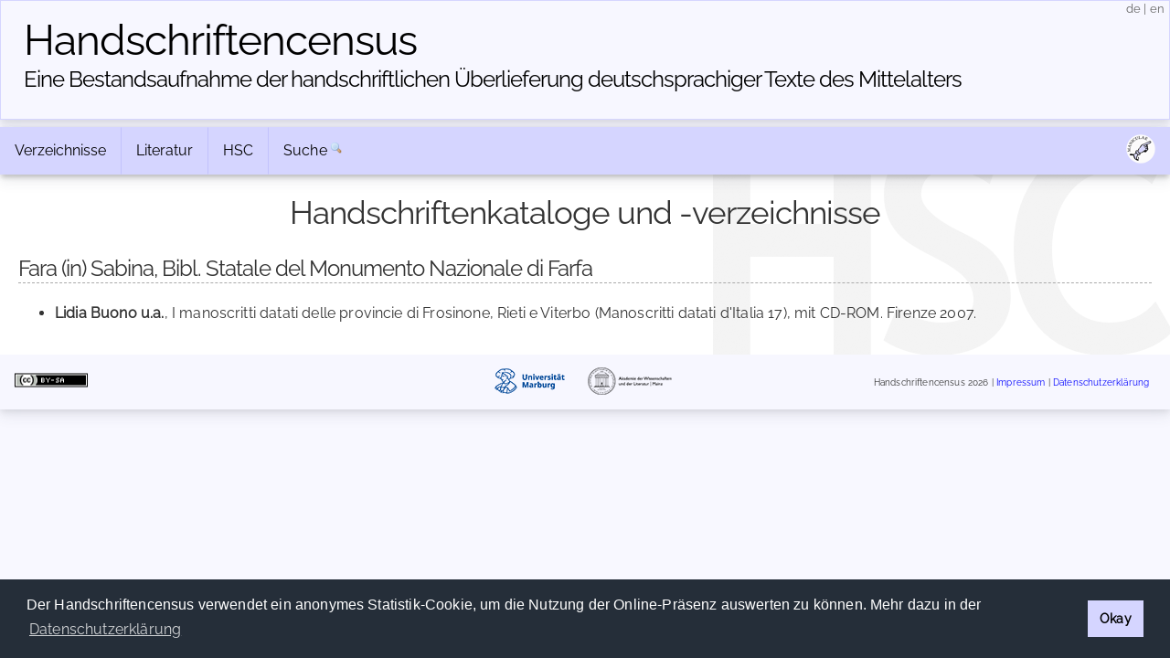

--- FILE ---
content_type: text/html; charset=UTF-8
request_url: https://handschriftencensus.de/kataloge/119268
body_size: 2996
content:
<!DOCTYPE html>
<html lang="de">    <head>
        <meta charset="utf-8">        <meta name="viewport" content="width=device-width, initial-scale=1">
        <title>
            Handschriftencensus:
            Manuscripts        </title>
        <link href="/favicon.ico" type="image/x-icon" rel="icon"><link href="/favicon.ico" type="image/x-icon" rel="shortcut icon"><link rel="stylesheet" type="text/css" href="/css/cookieconsent.min.css" />
<script type="text/javascript" src="/js/cookieconsent.min.js"></script>
<script type="text/javascript">
window.addEventListener("load", function(){
    window.cookieconsent.initialise({
      "palette": {
        "popup": {
          "background": "#252e39"
        },
        "button": {
          "background": "#d5d5ff"
        }
      },
      "cookie": {
        "domain": "handschriftencensus.de",
        "expiryDays": "7"
      },
      "type": "info",
      onStatusChange: function(status) {
        if(this.hasConsented()){
        	$.getScript( "/js/matomo.js", function( data, textStatus, jqxhr ) {
        		$.getScript( "/js/statistic.js", function( data, textStatus, jqxhr ) {
                    console.log( "Cookie allowed. Thank you! :)" );
        		});
    		});
        }
	  },
      "content": {
    	  "message": "Der Handschriftencensus verwendet ein anonymes Statistik-Cookie, um die Nutzung der Online-Präsenz auswerten zu können. Mehr dazu in der ",
          "dismiss": "Okay",
          "link": "Datenschutzerklärung",
        "href": "/privacy"
      }
    })
});
</script>

<script src="/cache/js/jquery-default.js"></script><link rel="stylesheet" href="/cache/css/css-default.css">
    </head>
    <body>
    	    <header>
        <div class="container text-center clearfix">
            <h1><a href="/">Handschriften&shy;census</a></h1>
            <h2 class="tagline"><a href="/">Eine Bestandsaufnahme der handschriftlichen Über&shy;lieferung deutschsprachiger Texte des Mittelalters</a></h2> 
            <span id="localization">
            	<a href="/language/de" title="deutsch">de</a>
            	|
            	<a href="/language/en" title="english">en</a>
            </span>
        </div>
    </header>
        <main class="main">
    		<div class="container">
            	<div class="navbar-container">
                <div class="navbar">
                	                	<div class="dropdown">
                		<button class="dropbtn">
                			Verzeichnisse <i class="fa fa-caret-down"><!-- Verzeichnisse --></i>
                		</button>
                		<div class="dropdown-content">
                			<a href="/hss">»&nbsp;Aufbewahrungsorte</a> 
                			<a href="/werke">»&nbsp;Werke</a>
                			<a href="/personen">»&nbsp;Personen</a>
                			<a href="/abbildungen">»&nbsp;Abbildungen</a>
                		</div>
                	</div>
                	<div class="dropdown">
                		<button class="dropbtn">
                			Literatur <i class="fa fa-caret-down"><!-- Literatur --></i>
                		</button>
                		<div class="dropdown-content">
                			<a href="/forschungsliteratur">»&nbsp;Forschungsliteratur</a> 
                			<a href="/forschungsliteratur/neuerscheinungen">»&nbsp;Neuerscheinungen 2025/2026</a>
                			<a href="/forschungsliteratur/kataloge">»&nbsp;Handschriftenkataloge</a>
                			<a href="https://editionsbericht.de" target="_blank">»&nbsp;Editionsbericht</a>  
                		</div>
                	</div>
                	<div class="dropdown">
                		<button class="dropbtn">
                			HSC <i class="fa fa-caret-down"><!-- HSC --></i>
                		</button>
                		<div class="dropdown-content">
                			<a href="/vorhaben">»&nbsp;Vorhaben</a> 
                			<a href="/team">»&nbsp;Team</a>
                			<a href="/publikationen">»&nbsp;Publikationen</a>
                			<a href="/news">»&nbsp;Neuigkeiten</a> 
                		</div>
                	</div>
                	<form method="post" accept-charset="utf-8" action="/search/search"><div style="display:none;"><input type="hidden" name="_csrfToken" autocomplete="off" value="x0Kqjh9HU3PBJAOmKxNU8VFiRUmbzrm/zHm8WZJ4z0NQcvmBMXAOIaAHYlWhuqJ+8QfjxISWxcKoFD2DHEslqvEtaWs6RPsEaVFzfq7829ypTY5hpkmtJTJDyLhTRjkUmGZVYZSPwBrAPteg5fX19g=="></div>                    	<div id="nav_search">
                    		<a href="/search">Suche</a>
                    		<input id="nav_search_input" name="nav_search_input" type="text" class="hidden" />
                    		<input type="hidden" name="options" checked="checked" value="1">                    		<input id="nav_search_submit" type="image" src="/img/silk/magnifier.png" alt="Suche" />
                    	</div>
                	</form>                	            		<script type="text/javascript">
            			function timedFadeout(){
            				$("#nav_search_input").animate({width:'1px'},'fast','swing',function(){$("#nav_search_input").hide()})
            			}
            			var timeoutID;
                		jQuery(document).ready(function() {
                			$('#nav_search_input').width('1px');
                			$("#nav_search").mouseenter(function() {
                				clearTimeout(timeoutID);
								$('#nav_search_input').animate({width:'10em'},'fast','swing',function(){$('#nav_search_input').focus()});
            				});
                			$("#nav_search_input").blur(function() {
                    			clearTimeout(timeoutID);
                				timeoutID = setTimeout(timedFadeout,2000);
            				});
                        });
            		</script>
            		                    <span id="social">
                    	<a href="https://maniculae.de" class="socialElement">
                    		<img src="/img/maniculae.png" alt="Maniculae" title="Maniculae">
                    	</a>
                    </span>
                </div>
            </div>
                    	                <div class="content with_watermark">
                                        <h2>Handschriftenkataloge und -verzeichnisse</h2>

<h3>Fara (in) Sabina, Bibl. Statale del Monumento Nazionale di Farfa</h3><ul class="literatur"><li><strong>Lidia Buono u.a.</strong>, I manoscritti datati delle provincie di Frosinone, Rieti e Viterbo (Manoscritti datati d'Italia 17), mit CD-ROM. Firenze 2007.</li></ul>                </div>
                <div id="footer">
	<div id="license" class="vertical-center">
		<a rel="license" href="https://creativecommons.org/licenses/by-sa/4.0/deed.de" target="_blank">
			<img alt="Creative Commons License" title="Creative Commons License" src="https://licensebuttons.net/l/by-sa/4.0/80x15.png">
		</a>
	</div>
	<div id="partners">
    	<a id="logo_mr" href="https://uni-marburg.de" target="_blank"><img src="/img/UniMarburg_Philipp_Sonder_blau_RGB_small.png" alt="Universität Marburg" title="Universität Marburg"/></a>
    	<a id="logo_mainz" href="https://adwmainz.de" target="_blank"><img src="/img/ADWMainz_small.png" alt="Akademie der Wissenschaften und der Literatur Mainz" title="Akademie der Wissenschaften und der Literatur Mainz"/></a>
	</div>
	<div id="imprint" class="vertical-center">
    	<span id="footline">Handschriftencensus 2026    	|    	<a href="/impressum">Impressum</a> | <a href="/datenschutz">Datenschutzerklärung</a></span>
    	<br class="clear"/>
	</div>
		<!-- Matomo -->
	<script type="text/javascript">var isAdBlockActive=true;</script>
	<script type="text/javascript" src="/js/matomo.js"></script>
    <script type="text/javascript">
    var _paq = window._paq = window._paq || [];
    _paq.push(['trackPageView']);
    _paq.push(['enableLinkTracking']);
    (function() {
      var u="//webstats.handschriftencensus.de/";
      _paq.push(['setTrackerUrl', u+'matomo.php']);
      _paq.push(['setSiteId', '1']);
      var d=document, g=d.createElement('script'), s=d.getElementsByTagName('script')[0];
      g.type='text/javascript'; g.async=true; g.src=u+'matomo.js'; s.parentNode.insertBefore(g,s);
    })();
    optedOut = false;
    _paq.push([function () {
        if(this.isUserOptedOut()){
    		optedOut = true;
        }
    }]);
    if (isAdBlockActive && !optedOut) {
		$('#footer').append('<img src="https://webstats.handschriftencensus.de/matomo.php?idsite=1&amp;rec=1" style="border:0" alt="" />');
	}
    </script>
    <noscript>
    <!-- Matomo Image Tracker-->
    <img src="https://webstats.handschriftencensus.de/matomo.php?idsite=1&amp;rec=1" style="border:0" alt="" />
    <!-- End Matomo -->
    </noscript>
    <!-- End Matomo Code -->
    </div>            </div>
        </main>
    </body>
</html>

--- FILE ---
content_type: text/css
request_url: https://handschriftencensus.de/cache/css/css-default.css
body_size: 9856
content:
/*! normalize.css v8.0.1 | MIT License | github.com/necolas/normalize.css */
 html{line-height:1.15;-webkit-text-size-adjust:100%}body{margin:0}main{display:block}h1{font-size:2em;margin:.67em 0}hr{box-sizing:content-box;height:0;overflow:visible}pre{font-family:monospace,monospace;font-size:1em}a{background-color:#fff0}abbr[title]{border-bottom:none;text-decoration:underline;text-decoration:underline dotted}b,strong{font-weight:bolder}code,kbd,samp{font-family:monospace,monospace;font-size:1em}small{font-size:80%}sub,sup{font-size:75%;line-height:0;position:relative;vertical-align:baseline}sub{bottom:-.25em}sup{top:-.5em}img{border-style:none}button,input,optgroup,select,textarea{font-family:inherit;font-size:100%;line-height:1.15;margin:0}button,input{overflow:visible}button,select{text-transform:none}button,[type="button"],[type="reset"],[type="submit"]{-webkit-appearance:button}button::-moz-focus-inner,[type="button"]::-moz-focus-inner,[type="reset"]::-moz-focus-inner,[type="submit"]::-moz-focus-inner{border-style:none;padding:0}button:-moz-focusring,[type="button"]:-moz-focusring,[type="reset"]:-moz-focusring,[type="submit"]:-moz-focusring{outline:1px dotted ButtonText}fieldset{padding:.35em .75em .625em}legend{box-sizing:border-box;color:inherit;display:table;max-width:100%;padding:0;white-space:normal}progress{vertical-align:baseline}textarea{overflow:auto}[type="checkbox"],[type="radio"]{box-sizing:border-box;padding:0}[type="number"]::-webkit-inner-spin-button,[type="number"]::-webkit-outer-spin-button{height:auto}[type="search"]{-webkit-appearance:textfield;outline-offset:-2px}[type="search"]::-webkit-search-decoration{-webkit-appearance:none}::-webkit-file-upload-button{-webkit-appearance:button;font:inherit}details{display:block}summary{display:list-item}template{display:none}[hidden]{display:none}
/*!
 * Milligram v1.3.0
 * https://milligram.io
 *
 * Copyright (c) 2019 CJ Patoilo
 * Licensed under the MIT license
 */
*,*:after,*:before{box-sizing:inherit}html{box-sizing:border-box;font-size:62.5%}body{color:#333;font-family:'Raleway','Helvetica Neue','Helvetica','Arial',sans-serif;font-size:1.6em;font-weight:300;letter-spacing:.01em}blockquote{border-left:.3rem solid #d1d1d1;margin-left:0;margin-right:0;padding:1rem 1.5rem}blockquote *:last-child{margin-bottom:0}code{background:#f4f5f6;border-radius:.4rem;font-size:86%;margin:0 .2rem;padding:.2rem .5rem;white-space:nowrap}pre{background:#f4f5f6;border-left:.3rem solid #d33c43;overflow-y:hidden}pre>code{border-radius:0;display:block;padding:1rem 1.5rem;white-space:pre}hr{border:0;border-top:.1rem solid #f4f5f6;margin:3rem 0}input[type='email'],input[type='number'],input[type='password'],input[type='search'],input[type='tel'],input[type='text'],input[type='url'],input[type='color'],input[type='date'],input[type='month'],input[type='week'],input[type='datetime'],input[type='datetime-local'],input:not ([type]),textarea,select{background-color:#fff0;border:.1rem solid #d1d1d1;border-radius:.4rem;box-shadow:none;box-sizing:inherit;height:3.8rem;padding:.6rem 1rem;width:100%}input[type='email']:focus,input[type='number']:focus,input[type='password']:focus,input[type='search']:focus,input[type='tel']:focus,input[type='text']:focus,input[type='url']:focus,input[type='color']:focus,input[type='date']:focus,input[type='month']:focus,input[type='week']:focus,input[type='datetime']:focus,input[type='datetime-local']:focus,input:not ([type]):focus,textarea:focus,select:focus{border-color:#606c76;outline:0}select{padding-right:3rem}textarea{min-height:6.5rem}label,legend{display:block}fieldset{border-width:0;padding:0}input[type='checkbox'],input[type='radio']{display:inline}.label-inline{display:inline-block;font-weight:400;margin-left:.5rem}.container{margin:0 auto;max-width:112rem;padding:0 2rem;position:relative;width:100%}.row{display:flex;flex-direction:column;padding:0;width:100%}.row.row-no-padding{padding:0}.row.row-no-padding>.column{padding:0}.row.row-wrap{flex-wrap:wrap}.row.row-top{align-items:flex-start}.row.row-bottom{align-items:flex-end}.row.row-center{align-items:center}.row.row-stretch{align-items:stretch}.row.row-baseline{align-items:baseline}.row .column{display:block;flex:1 1 auto;margin-left:0;max-width:100%;width:100%}.row .column.column-offset-10{margin-left:10%}.row .column.column-offset-20{margin-left:20%}.row .column.column-offset-25{margin-left:25%}.row .column.column-offset-33,.row .column.column-offset-34{margin-left:33.3333%}.row .column.column-offset-50{margin-left:50%}.row .column.column-offset-66,.row .column.column-offset-67{margin-left:66.6666%}.row .column.column-offset-75{margin-left:75%}.row .column.column-offset-80{margin-left:80%}.row .column.column-offset-90{margin-left:90%}.row .column.column-10{flex:0 0 10%;max-width:10%}.row .column.column-20{flex:0 0 20%;max-width:20%}.row .column.column-25{flex:0 0 25%;max-width:25%}.row .column.column-33,.row .column.column-34{flex:0 0 33.3333%;max-width:33.3333%}.row .column.column-40{flex:0 0 40%;max-width:40%}.row .column.column-50{flex:0 0 50%;max-width:50%}.row .column.column-60{flex:0 0 60%;max-width:60%}.row .column.column-66,.row .column.column-67{flex:0 0 66.6666%;max-width:66.6666%}.row .column.column-75{flex:0 0 75%;max-width:75%}.row .column.column-80{flex:0 0 80%;max-width:80%}.row .column.column-90{flex:0 0 90%;max-width:90%}.row .column .column-top{align-self:flex-start}.row .column .column-bottom{align-self:flex-end}.row .column .column-center{-ms-grid-row-align:center;align-self:center}.row .column-responsive{display:block;flex:1 1 auto;margin-left:0;max-width:100%;width:100%}@media (min-width :640px){.row{flex-direction:row;margin-left:-1rem;width:calc(100% + 2.0rem)}.row .column{margin-bottom:inherit;padding:0 1rem}.row .column-responsive{margin-bottom:inherit;padding:0 1rem}.row .column-responsive.column-10{flex:0 0 10%;max-width:10%}.row .column-responsive.column-20{flex:0 0 20%;max-width:20%}.row .column-responsive.column-25{flex:0 0 25%;max-width:25%}.row .column-responsive.column-33,.row .column-responsive.column-34{flex:0 0 33.3333%;max-width:33.3333%}.row .column-responsive.column-40{flex:0 0 40%;max-width:40%}.row .column-responsive.column-50{flex:0 0 50%;max-width:50%}.row .column-responsive.column-60{flex:0 0 60%;max-width:60%}.row .column-responsive.column-66,.row .column-responsive.column-67{flex:0 0 66.6666%;max-width:66.6666%}.row .column-responsive.column-75{flex:0 0 75%;max-width:75%}.row .column-responsive.column-80{flex:0 0 80%;max-width:80%}.row .column-responsive.column-90{flex:0 0 90%;max-width:90%}}a{text-decoration:none}a:focus,a:hover{color:#606c76}dl,ol,ul{list-style:none;margin-top:0;padding-left:0}dl dl,dl ol,dl ul,ol dl,ol ol,ol ul,ul dl,ul ol,ul ul{font-size:90%;margin:1.5rem 0 1.5rem 3rem}.button,button{margin-bottom:1rem}fieldset,input,select,textarea{margin-bottom:1.5rem}blockquote,dl,figure,form,ol,p,pre,table,ul{margin-bottom:0}table{border-spacing:0;width:100%}td,th{border-bottom:.1rem solid #eee;padding:1.2rem 1.5rem;text-align:left}@media screen and (max-width:640px){table{border-spacing:0;width:100%}table thead{border-right:solid .1rem #e1e1e1}table thead td,table thead th{padding-left:0}table thead td:first-child,table thead th:first-child{padding-left:0}table thead td:last-child,table thead th:last-child{padding-right:1.2rem}table tbody tr{border-right:solid .1rem #e1e1e1}table tbody tr:last-child{border-right:none}table td,table th{display:block}table td:first-child,table th:first-child{padding-left:1.2rem}table td:last-child,table th:last-child{padding-right:1.2rem}}b,strong{font-weight:700}p{margin-top:0}h1,h2,h3,h4,h5,h6{font-weight:300;letter-spacing:-.1rem;margin-bottom:2rem;margin-top:0}h1{font-size:3.6rem;line-height:1.2}h2{font-size:2.6rem;line-height:1.25}h3{font-size:1.8rem;line-height:1.3}h4{font-size:1.2rem;letter-spacing:-.05rem;line-height:1.35}h5{font-size:.8rem;letter-spacing:-.05rem;line-height:1.5}h6{font-size:1.6rem;letter-spacing:0;line-height:1.4}img{max-width:100%}.clearfix:after{clear:both;content:' ';display:table}.float-left{float:left}.float-right{float:right}a{font-family:"Raleway",sans-serif}.table-responsive{display:block;width:100%;overflow-x:auto;-webkit-overflow-scrolling:touch}body{background:#f5f7fa}.content{padding:2rem;background:#fff}.actions a{font-weight:700;padding:0 .4rem}th{white-space:nowrap}.top-nav{display:flex;align-items:center;justify-content:space-between;max-width:112rem;padding:2rem;margin:0 auto 2rem}.top-nav-title a{font-size:2.4rem;color:#d33c43}.top-nav-title span{color:#404041}.top-nav-links a{margin:0 .5rem}.top-nav-title a,.top-nav-links a{font-weight:700}.side-nav-item{display:block;padding:.5rem 0}.content .text{margin-top:1.2rem}.related{margin-top:2rem}.message{padding:1rem;background:#eff8ff;color:#2779bd;border-color:#6cb2eb;border-width:1px;border-style:solid;border-radius:4px;margin-bottom:2rem}.message.hidden{display:none}.message.success{background:#e3fcec;color:#1f9d55;border-color:#51d88a}.message.error{background:#fcebea;color:#cc1f1a;border-color:#ef5753}.paginator{text-align:right}.pagination{display:flex;justify-content:center;list-style:none;padding:0;margin:0 0 1rem}.pagination li{margin:0 .5rem}.prev.disabled a,.next.disabled a{cursor:not-allowed;color:#606c76}.asc:after{content:" \2193"}.desc:after{content:" \2191"}.error-container{align-items:center;display:flex;flex-direction:column;height:100vh;justify-content:center}@media screen and (max-width:640px){.top-nav{margin:0 auto}.side-nav{margin-bottom:1rem}.heading{margin-bottom:1rem}.side-nav-item{display:inline;margin:0 1.5rem 0 0}.asc:after{content:" \2192"}.desc:after{content:" \2190"}}@font-face{font-display:swap;font-family:'Raleway';font-style:normal;font-weight:400;src:url(/font/raleway-v28-latin-regular.eot);src:url('/font/raleway-v28-latin-regular.eot?#iefix') format('embedded-opentype'),url(/font/raleway-v28-latin-regular.woff2) format('woff2'),url(/font/raleway-v28-latin-regular.woff) format('woff'),url(/font/raleway-v28-latin-regular.ttf) format('truetype'),url('/font/raleway-v28-latin-regular.svg#Raleway') format('svg')}body{background:#F8F8FF!important}a,a:visited{text-decoration:none;color:blue}a:hover{text-decoration:underline;color:#000}header h1,header a,#logo_mainz,#logo_mr{padding-right:1em;color:#000!important}header h1{font-size:4.6rem}header h1,header a{float:left}header a:hover{text-decoration:none}textarea:focus,input:focus{outline:none}header h1{margin-bottom:0}header h2{clear:both;font-size:1.5em;margin-bottom:.5em}h2{font-size:3.5rem}h2 span{font-size:2rem}h2 a{float:none}header div{border:1px solid #D5D5FF;background-color:#f7f7ff;padding:1em 2.5rem!important}.content{position:relative;hyphens:auto}.content h1,.content h2{text-align:center}.bold{font-weight:700}.smaller{font-size:.8em}h3{margin:1em 0 1em 0;font-size:1.5em;text-align:left;border-bottom:1px dashed #aaa}h3.contact{margin:1em 0 0 0;font-style:italic;font-weight:400;text-align:center;font-size:.8em}h3.lastchange{margin-top:0;text-align:center;font-weight:400}h3.katalog_bibliothek{margin-top:2.5em}h3.bundesland{margin-top:1.5em;margin-left:1.5em;font-weight:700}h3.author{margin:1em 0 0 0}h3.author a{text-decoration:none;color:#000}h3.author a:hover{color:#00e}h4{font-size:1em;font-weight:700;margin:1em 0 .5em 0}h5{margin:2em 0 0 0;font-size:1em;font-weight:700}main .container{padding:0}p{text-align:justify;margin:1em 0}p.display_options{text-align:center;font-size:.8em;margin:1em 0}ul{display:block;list-style-type:disc;margin-block-start:1em;margin-block-end:1em;margin-inline-start:0;margin-inline-end:0;padding-inline-start:40px}dl{line-height:1.2em}dt{font-weight:700}dd{padding-left:5em;margin-top:-1.2em}#newsbox{margin:0 0 .5em 1.5em;padding:0 1em 1em;background-image:none;max-width:15em;max-height:15em}#newsbox div{text-overflow:ellipsis;overflow:hidden;display:-webkit-box;-webkit-line-clamp:10;-webkit-box-orient:vertical}#newsbox p{text-align:left}#newsbox_header{font-style:italic;color:#666}.video_preview{padding:0 0 .5em 1.5em}.cc-revoke{display:none!important}#social{float:right;padding:.5em}#social a{padding:0}#social a:hover{background:none!important}.navbar-container{z-index:9;position:relative}.navbar-container .navbar{background-color:#d5d5ff}.admin .navbar{background-color:#ffb!important}.navbar-container .navbar a{padding:1em}#nav_search{padding:0}#nav_search a{padding-right:.2em}#nav_search a:hover{background:none}#nav_search_submit{margin-top:1em;height:14px}.navbar{margin:.5em 0 0;overflow:hidden;box-shadow:0 5px 5px -2px rgb(0 0 0 / .15);-webkit-box-shadow:0 5px 5px -2px rgb(0 0 0 / .15);-moz-box-shadow:0 5px 5px -2px rgb(0 0 0 / .15);line-height:normal}.navbar a,#nav_search{float:left;color:#000;text-align:center;text-decoration:none}.dropdown{float:left;overflow:hidden}.dropdown .dropbtn{border:none;outline:none;color:#000;background-color:inherit;font-family:inherit;font-size:inherit;margin:0;border-top:1px solid #d5d5ff;border-bottom:1px solid #d5d5ff;text-transform:none!important;padding:1em}.navbar>a,.dropdown .dropbtn{border-right:1px solid #c2c2fc}.dropdown:hover .dropbtn{border-right:1px solid #a8a8fd;border-top:1px solid #a8a8fd;border-bottom:1px solid #a8a8fd}.navbar a:hover,.dropdown:hover .dropbtn{background-color:#a8a8fd}.socialElement{margin-right:.5em}#nav_search_input{font-size:.8em;height:18px;border:none}.navbar input{margin-bottom:0}.dropdown-content{display:none;position:absolute;background-color:#f9f9f9;box-shadow:0 5px 5px -2px rgb(0 0 0 / .15);z-index:1}.dropdown-content a{float:none;color:#000;text-decoration:none;display:block;text-align:left}.dropdown-content a span:first-child{position:absolute}.dropdown-content a span:last-child{display:inline-flex}.dropdown-content a:hover{background-color:#ddd}.dropdown:hover .dropdown-content{display:block}.jumpMenu{font-size:.9em;text-align:center}.home_list{float:left;list-style-type:none}#home div,#home p{hyphens:auto}#homeListing,#homeListing ul{padding:0}.home_list li{list-style-type:none}.home_list a{text-decoration:none}.home_list a:hover{text-decoration:underline}#footer{background:#f7f7ff;font-size:x-small;padding:0;margin-bottom:5em;text-align:right;height:6em;max-height:6em}#footer div{float:left;position:relative;width:33%!important}#license{padding:0 1em;text-align:left;max-height:6em;font-size:medium}#license a:hover{text-decoration:none}#license img{border-width:0}#partners{text-align:center;display:flex;justify-content:center;align-items:center;height:6em}#partners img{display:inline-block;object-fit:contain}#partners a{padding:0}#imprint{padding:0 1em;text-align:right}#logo_mainz img,#logo_mr img{max-height:6em}.with_watermark{background-image:url(/img/hsc_tp.png)!important;background-repeat:no-repeat!important;background-position:bottom right!important}.container,.navbar-container{box-shadow:0 7px 14px 0 rgb(60 66 87 / .1),0 3px 6px 0 rgb(0 0 0 / .07)}.mail{background-image:url(/img/silk/email.png)}.phone{background:url(/img/silk/phone.png) center 4px no-repeat}.staff_description{font-size:13px}.staff_box td{padding:.5em 1em .5em 0!important;border-bottom:none!important}.staff_box .mail{margin:3px;background-position:center 3px!important}.staff_mr_container{background-color:#eee;padding:5px 15px;border:1px dashed #ccc}#linklist ol,#linklist ul{margin:1em 0}#linklist ol{list-style:none;counter-reset:item}#linklist ol>li{display:block}#linklist ol>li:before{content:counters(item,".") ". ";counter-increment:item}.citationAnchor,.citationAnchor a{font-family:Courier New}.autoImages tr,.autoImages td{border:0;padding:0}.imageLinksByTextwitnesses ul,.imageLinksByWorks ul{list-style:none;margin-left:0;padding-left:0!important}.imageLinksByTextwitnesses li,.imageLinksByWorks li{padding-left:1em;text-indent:-1em}.imageLinksByTextwitnesses li:before,.imageLinksByWorks li:before{content:"-";padding-right:.5em}.gnd_hint{margin-left:1em!important;font-size:.7em;border:none!important;background-color:transparent!important}.icon{position:relative;padding:0 0 0 20px;background-position:center left;background-repeat:no-repeat}.icon_right{position:relative;padding:0 20px 0 0;background-position:center right;background-repeat:no-repeat}.icon_small{position:relative;padding:0 0 0 10px;background-position:center left;background-repeat:no-repeat}.icon:hover{text-decoration:none!important}.icon_info{background-image:url(/img/silk/information.png)}.icon_pdf{background-image:url(/img/fugue/document-pdf.png)}.icon_tag{background-image:url(/img/silk/tag_blue.png)}.icon_search{background-image:url(/img/silk/magnifier.png)}.icon_image{background-image:url(/img/fugue/image.png)}.icon_image2{background-image:url(/img/fugue/image-sunset.png)}.icon_image_sw{background-image:url(/img/fugue/image-sunset-bw.png)}.icon_gnd{background-image:url(/img/icon_gnd.gif)}.icon_lobid{background-image:url(/img/icon_lobid.png)}.icon_gin{background-image:url(/img/icon_gin.png)}.icon_aggregator{background-image:url(/img/icon_aggregator.png)}.icon_regesta{background-image:url(/img/icon_regesta.png)}.icon_osm{background-image:url(/img/icon_osm.png)}.icon_gnd{background-image:url(/img/icon_gnd.gif)}.icon_gnd_person{background-image:url(/img/icon_gnd_person.gif)}.icon_gnd_work{background-image:url(/img/icon_gnd_work.gif)}.icon_picture{background-image:url(/img/fugue/image-sunset.png)}.icon_picture_small{background-image:url(/img/fugue/image-small.png)}.icon_picture_bw{background-image:url(/img/fugue/image-sunset-bw.png)}.icon_images{background-image:url(/img/fugue/images.png)}.icon_images_bw{background-image:url(/img/fugue/images-bw.png);filter:saturate(0)}.icon_sonstiges{background-image:url(/img/fugue/question-white.png)}.icon_help{background-image:url(/img/fugue/question-white.png)}.icon_ok{background-image:url(/img/silk/accept.png)}.icon_warning{background-image:url(/img/silk/error.png)}.icon_error{background-image:url(/img/silk/exclamation.png)}.icon_loading{background-image:url(/img/fugue/ui-progress-bar-indeterminate.gif)}.icon_saving{background-image:url(/img/spinner.gif)}.icon_top{background:url(/img/silk/bullet_arrow_up.png) center left no-repeat}.icon_mail{background:url(/img/silk/email.png) center left no-repeat}.icon_web{background:url(/img/silk/world_link.png) center left no-repeat}.icon_umr{background:url(/img/UniMarburg_Philipp_Sonder_blau_RGB_logo_icon.png) center left no-repeat}.icon_adw{background:url(/img/adwmainz_icon.png) center left no-repeat}.icon_comment_add{background:url(/img/silk/comment_add.png) center left no-repeat}.icon_notification_edit{background:url(/img/silk/note_edit.png) center left no-repeat}.icon_permalink{background:url(/img/fugue/chain.png) center left no-repeat}.icon_linklist{background:url(/img/silk/text_list_numbers.png) center left no-repeat}.icon_rss{background:url(/img/silk/rss.png) center left no-repeat}.icon_switch{background:url(/img/fugue/switch-medium.png) center left no-repeat}.icon_export_json{background:url(/img/fugue/blue-document-attribute-j.png) center left no-repeat}.icon_cotransmission_toggle_show{background:url(/img/fugue/plus-white.png) center left no-repeat}.icon_cotransmission_toggle_hide{background:url(/img/fugue/minus-white.png) center left no-repeat}.invisible{visibility:hidden}ul.orte,ul.signaturen,ul.werke,ul.autoren{margin:0 0 2em 0;list-style-type:none;margin-left:1.5em;padding-left:1.5em}ul.signaturen a.art{padding-bottom:.1px;line-height:1em;width:.7em}ol.signaturen .textzeuge_element{display:block}ol.signaturen .icon,ul.signaturen .icon{width:1em;height:1em}ol.signaturen li:hover,ul.signaturen li:hover{background-color:#FCE97C}* html ul.orte li{margin-left:-2.5em}ul.orte li:hover,ul.autoren li:hover{background-color:#FCE97C}ul.orte a.ref,ul.autoren a.ref{display:inline-block}ul.orte span.entries,ul.autoren span.entries{text-align:right}h2.orte,h2.werke,h2.kataloge,h2.land,h2.autoren{font-size:1.8em;text-align:left;background-color:#F5F5FF;color:#000;padding:.3em .5em;margin:1em 0 .5em 0;position:relative;border:1px dotted #D9D9FF}h2.orte>a,h2.werke>a,h2.kataloge>a,h2.autoren>a{display:block}.autor_verweis,.autor_eintrag{display:inline-block}span.flag,a.flag{width:16px;height:11px;background-repeat:no-repeat;background-position:center;display:-moz-inline-box;display:inline-block;margin-right:.5em;vertical-align:middle}a.flag:hover{text-decoration:none}#jquery_quicksearch{width:32em}p.local_navigation{font-size:.8em;text-align:center}p.local_navigation .icon{padding:1px 0 1px 20px!important}ul.bibliotheken{list-style-type:none;padding:0;position:relative;list-style:none;margin-left:0;padding-left:1.2em;color:blue}ul.bibliotheken li:before{content:"»";position:absolute;left:0}ul.oldPlaces{list-style-type:none;padding:0;position:relative;list-style:none;margin-left:0;padding-left:1.2em;width:100%}ul.oldPlaces li:before{content:"–";position:absolute;left:0}ul.oldPlaces li{overflow:hidden;text-overflow:ellipsis;white-space:nowrap}div#mitteilung,#show_mitteilung_form{margin:2em auto 0 auto}form div.explanation{font-size:.8em;padding:0 .5em .5em 13.2em;margin:-1px 0 1px 0}form .form-select label{display:inline;padding:0 20px 0 0!important}form .form-select input{display:inline;margin:0 5px!important}table.beschreibung,table.gnd{background:#f7f7ff}table.beschreibung a{text-decoration:none}table.beschreibung a:hover{text-decoration:underline}td.abk{text-align:center!important}table.beschreibung th,table.gnd th{background-color:#D9D9FF}table.beschreibung th,table.beschreibung td,table.gnd th,table.gnd td{vertical-align:top}table.beschreibung ul{margin:0;padding-left:1em}table.beschreibung th.ort{text-align:left}#alphabet{position:fixed;right:1em;bottom:1em;padding:.5em 0 0 0;text-align:left}#alphabet ul,.alphabet ul{margin:0 0 0 2px;padding:0;list-style-type:none;font-size:.8em;font-weight:700;overflow:visible}#alphabet li,.alphabet li{margin:1px;padding:0}#alphabet a{display:block}#alphabet a,.alphabet a{background-color:#FCE97C;color:blue;text-decoration:none;padding:0 .5em;margin:0;text-align:center;opacity:.7}.info_box{border:1px dashed #ccc;background-image:url(/img/silk/information.png);background-color:#eee;background-position:7px 6px!important;background-repeat:no-repeat!important;padding:6px 10px 5px 30px;margin:10px 0;color:#000;font-size:.9em}.info_box_small{border:1px dashed #ccc;background-image:url(/img/silk/bullet_go.png);background-color:#eee;background-position:3px 1px!important;background-repeat:no-repeat!important;padding:3px 5px 2px 20px;margin:10px 0}.box_ok{border:1px dashed #0d0;background-image:url(/img/silk/accept.png)!important;background-color:#bfb!important}.box_warning{border:1px dashed #dd0;background-image:url(/img/silk/error.png)!important;background-color:#ffb!important}.box_error{border:1px dashed #d00;background-image:url(/img/silk/exclamation.png)!important;background-color:#fbb!important}p.vlverweis{text-align:center;margin:0 0 2em 0}.centered{text-align:center}.vertical-center{margin:0;position:absolute;top:50%;-ms-transform:translateY(-50%);transform:translateY(-50%)}ol{list-style-type:decimal;display:block;list-style-type:decimal;margin-block-start:1em;margin-block-end:1em;margin-inline-start:0;margin-inline-end:0;padding-inline-start:40px}table.beschreibung th.ort span.verbleib,table.beschreibung th.ort span.ergaenzungen{font-weight:400}table.beschreibung td.ort{max-width:45em}table.beschreibung td.ort span.alt{font-size:smaller}table.beschreibung tr:hover,table.beschreibung table tr:hover{background:#eee}#aufbewahrungsorte:hover{background:none!important}table.beschreibung th#bearbeiter{text-align:right;font-weight:400;font-size:.8em;padding:5px!important;white-space:normal!important}table.beschreibung th#beitraeger{text-align:left;font-style:italic;font-weight:400;font-size:.8em;padding:5px!important;white-space:normal!important}table.beschreibung th.keininhalt{font-size:.9em;border-right:1px solid #eee}table.gnd td.autor{text-align:right}table.beschreibung td.ort,table.beschreibung td.umf{text-overflow:ellipsis;overflow:hidden}table.gnd td.autor,table.beschreibung td.ort,table.beschreibung td.art{width:1px;white-space:nowrap}p.completeness{font-style:italic;color:red}.lastchange{font-size:12px;font-style:italic;text-align:center}span.art{padding-left:1em}.hsc_url{position:relative;overflow:hidden;white-space:nowrap;text-overflow:ellipsis}a.art,a.art:hover{color:#606c76;text-decoration:none;width:.7em;display:inline-block}ul.literatur li,#literatur li{margin-bottom:.5em}ol.literatur_beschreibungen_verknuepft,h4.bibliothek span.kat ul.literatur,h4.bibliothek span.kat p{margin-top:.5em;margin-bottom:1.5em;margin-left:0;font-size:smaller}ol.literatur_beschreibungen_verknuepft li{margin-bottom:0!important}h4.bibliothek span.kat p{margin-left:2em}#imagecolors label,#imagecolors input{float:left;padding:0 20px 0 5px}h4.katalog_bibliothek{margin-top:2.5em}.kat{font-weight:400}.autor_eintraege{display:inline-block}td.fitwidth,th.fitwidth{width:1px;white-space:nowrap}.fleft{float:left}.fright{float:right}.clear{clear:both}.underline{text-decoration:underline}.align-right{text-align:right!important}.hidden{display:none}#localization{position:absolute;right:5px;top:2px;font-size:.8em;color:#666!important}#localization a{float:none!important;padding-right:0!important;color:#666!important}#localization a:hover{text-decoration:underline;color:#000!important}#imageAtomization,#descriptors,#archiveDescriptors,#concordances{position:fixed;top:3em;left:1em;min-width:18%;background:#eee;border:1px solid #ccc;padding:10px;font-size:.9em}#imageAtomization label,#descriptors label,#archiveDescriptors label,#concordances label{padding:1em 0 0 1em}#imageAtomization .submit,#descriptors .submit,#archiveDescriptors .submit,#concordances .submit{padding:1em!important}#imageAtomizationMode,#descriptorsMode,#archiveDescriptorsMode,#concordancesMode{height:1em}#imageAtomization div,#imageAtomization input,#imageAtomization select,#descriptors div,#descriptors input,#descriptors select,#archiveDescriptors div,#archiveDescriptors input,#archiveDescriptors select,#concordances div,#concordances input,#concordances select{padding:0;margin:0 1em}#imageAtomizationHelp,#descriptorsHelp,#concordanceEditHelp{position:fixed;z-index:87654;border:1px solid #ccc;background:#fff;max-width:50em;max-height:51em;padding:1em;-moz-box-shadow:.5em .5em rgb(0 0 0 / .4);-webkit-box-shadow:.5em .5em rgb(0 0 0 / .4);box-shadow:.5em .5em rgb(0 0 0 / .4);overflow-y:scroll}#simpleTooltip_box{position:absolute;padding:10px;display:none;background:#fff;border:1px solid #aaa;font-size:12px;font-weight:400;max-width:35%;height:auto;-moz-box-shadow:2px 2px rgb(0 0 0 / .3);-webkit-box-shadow:3px 3px rgb(0 0 0 / .3);box-shadow:2px 2px rgb(0 0 0 / .3);z-index:9876543}.simpleTooltip_arrow{position:absolute;bottom:-9px;left:19px;width:14px;height:9px;background:url(/img/simpleTooltip_box_arrow_shadow.png) top left no-repeat}.simpleTooltip_arrowUpper{display:none;position:absolute;top:-7px;left:19px;width:14px;height:9px;background:url(/img/simpleTooltip_box_arrowUpper.png) top left no-repeat}.toolTip{cursor:pointer}#ajax_quicksearch{width:32em}div.is_kateg,div.is_radio_kateg{margin-top:0;padding-top:0}.is_radio_kateg{padding-left:10.5em}form div:not(.ui-slider,.ui-slider-range){padding:.5em;margin-top:1px;background:#D5D5FF!important;color:#000!important;vertical-align:middle}.checkbox input,.radio input{margin-right:.5em}.projectSearch label,.projectSearchElement{float:left}.projectSearch label{font-weight:700;width:12em}.projectSearch{width:100%}.projectSearch hr{margin:1em 0}.projectSearchElement{max-width:50em}.projectSearchSpecialLayout .checkbox{float:left!important;clear:none!important;width:7em}#projectSearchEntstehungszeit .checkbox{width:14em!important}#projectSearchSchreibsprache .checkbox{width:12em!important}#projectSearchZeilenzahl .checkbox{width:8em!important}.projectSearchSpecialSize .checkbox{font-size:11px!important}.checkbox{display:block;clear:both}.checkbox label{font-weight:normal!important;width:auto!important}.radio input{display:inline}.radio input,.button input,input.button,.submit input,.checkbox input,input.checkbox,input.kontext{font-size:.8em;width:auto}.text input,.dynamics input,.password input,.textarea textarea,input.text{border:1px solid #CCC;padding:.2em}input,textarea{font-size:1em}form div.submit{text-align:center}.requiredd{display:none}.checkbox input,.radio input{margin-right:.5em}.radio input{display:inline}.radio input,.button input,input.button,.submit input,.checkbox input,input.checkbox,input.kontext{font-size:.8em;width:auto}input[type=radio]+input[type=radio],em+input[type=radio]{margin-left:2em}#searchInput{width:32em;clear:both}label[for=searchInput]{width:10em;text-align:right;margin-right:5px}#searchElements{float:left;padding:.5em 0 0 1em!important}#searchContainer div{padding:0;margin:0}#searchRadioBox{float:left;padding:1em 0 0 2em!important}#search_input{width:25em}#searchRadioBox label{font-size:.8em;float:left}.searchRadio{margin:0 5px 0 20px;width:10px}#searchSubmit{clear:left;display:block;margin:0 auto}.clearfix:after{content:".";clear:both;display:block;visibility:hidden;height:0}span.hl{background-color:#FEF3AD}span.freidank,th.mr_entst_zeit{color:#F00!important}#tabPermalink{top:0}#tabNote{top:50px}#tabExport{top:100px}#tabUser{top:52px;left:-30px;padding:10px}.tab{position:absolute;right:-30px;background:#fff;width:50px;height:40px;border-radius:10px;padding:10px 0 10px 25px}.tab a{opacity:.5;padding:10px}.tab a:hover{opacity:1}.tabShadow{width:23px;margin-top:0;height:10px;box-shadow:0 14px 14px 0 rgb(60 66 87 / .1),0 3px 6px 0 rgb(0 0 0 / .07);position:absolute;left:21px;z-index:-1}#addNote input,#addNote textarea{width:25em}#addNote .submit input{width:auto!important}#noteBox3{position:relative}#NewLiteratur_autoComplete{position:absolute;padding:0;width:35em;max-height:15em;top:4em;background:#fff!important;overflow:scroll;overflow-x:hidden;font-size:.8em;border:1px solid #aaa;display:none;z-index:99}.auto_complete_literatur{margin:0;padding:0}.auto_complete_literatur li{cursor:pointer;padding:5px;border-bottom:1px dashed #ccc}.auto_complete_literatur li:hover,#autocomplete li:hover{background:#FCE97C}.literatureContainer .checkbox,.literatureContainer label,.literatureContainer .literatureCheckbox,.libraryContainer .checkbox,.libraryContainer label,.libraryContainer .literatureCheckbox{float:left}.literatureContainer .elementContainer,.libraryContainer .elementContainer{clear:both;border-bottom:1px solid #fff;min-height:3em}.literatureContainer .elementContainer label,.libraryContainer .elementContainer label{width:10em}.literatureContainer .text,.libraryContainer .text{margin-top:0!important}.literatureContainer .checkbox,.libraryContainer .checkBox{padding-right:0;padding-top:7px}.literatureContainer textarea,.libraryContainer textarea{width:100%}.literatureUrlContainer label,.literatureUrlContainer .input,.libraryContainer label,.libraryContainer .input{float:left}.literatureUrlContainer div,.libraryContainer div{float:left}.literatureUrlContainer .literatureUrl,.libraryContainer .literatureUrl{width:30em}.literatureUrlElement,.libraryElement{width:100%}.literatureContainer .elementContainer input[type=text],.literatureContainer .elementContainer textarea,.libraryContainer .elementContainer input[type=text],.libraryContainer .elementContainer textarea{width:32em}.literatureContainer label,.literatureContainer .literatureCheckbox,.libraryContainer label,.libraryContainer .literatureCheckbox{margin:0 10px 0 0}#note-privacy{font-size:.8em}#note-agb{width:auto!important;margin-right:5px}#addNote div{padding:0}#addNote .noteContainer,#addNote .submit,#noteBox1,#noteBox2,#noteBox3,#noteTypeContainer{padding:.5em!important}#addNote .submit input{margin:0!important}.note-authorPreview,.note-titlePreview,.note-cityPreview,.note-yearPreview,.note-inPreview,.note-pagesPreview{background:#ff0}.note-seriesPreviewWrapper,.note-inPreviewWrapper{display:none}.note-citationBox{padding:10px 0;background:none!important}.note-citationBox label{float:left;font-size:.8em;line-height:2em}#newLiteratureElements li{position:relative;background:#eee;border:1px dashed #ccc;padding:15px 25px 15px 15px;font-size:.9em;margin-bottom:1em}.delete_literature{position:absolute;top:0;right:0;height:25px}.autocomplete_loading{background:url(/img/fugue/ui-progress-bar-indeterminate.gif) center right .5em no-repeat #fff}.homeElement{float:left;width:27%;text-align:center}.homeElement:first-child{width:23%;text-align:left}.homeElement:last-child{width:23%;text-align:right}.homeElement a{display:inline-block}.homeElement img{border:1px solid #666}.homeElement span{text-align:left;display:block}.contributor_mail{height:13px;width:20px}.notification{margin:.5em;padding:1em;background-color:#E8E7FE;border:1px dotted}.notification p{border-bottom:1px dashed #ccc;margin-top:3px}.notification_text{margin-top:.5em;display:block;text-overflow:ellipsis;overflow:hidden}.notification_author{font-weight:700}.notification_admin{margin:1em 0 0;text-align:right;display:block;font-size:.8em}.notification_admin a{background-color:#FCE97C;margin:0 .5em}.filed{background-color:#E9E7FF;border:1px dotted #777;color:#777}.filed a{color:#6C71FA}.tox-tinymce{border:none!important}.meta{float:right;font-size:.8em;color:#999}.rss{position:absolute;right:1em;height:1em;margin-top:.3em}.newsContainer h3 a{color:#333!important}.newsContainer h3 a:hover{color:#00f!important;text-decoration:none}.newsContainer .pagination{display:table;margin:0 auto}.newsContainer .pagination li{float:left;list-style-type:none}.newsContainer .pagination a{border:1px solid #ccc}.newsContainer .pagination a,.newsContainer .pagination .ellipsis{font-family:monospace!important;display:block;padding:.7em}.newsContainer .pagination li.current,.newsContainer .pagination li.current a:hover,.newsContainer .pagination li.number a:hover{background:#eee}.newsContainer .pagination a{text-decoration:none}.newsBlock{padding:1em 0 3em}.newsBlock .meta{padding-top:1em}.imageGroup{margin-bottom:1em;padding-bottom:1em;border-bottom:1px dashed #ccc}.imageGroup h4,.workGroup h4{margin-top:0}.imageGroup h4 a,.workGroup h4 a{color:#333}.imageGroup h4 a:hover,.workGroup h4 a:hover{color:#666;text-decoration:none}.change .old,.change .new{width:50%}.change .old,.diff-wrapper th:first-child{border-right:1px solid #000!important}.mediaevum{font-family:Junicode,serif;font-style:italic;font-size:1.2em}.scribal{font-family:Junicode,serif;font-size:1.2em;font-style:italic}.scribal_color{font-family:Junicode,serif;font-size:1.2em;font-style:italic;color:#c00}.scribal_light{color:#999}.scribal_normal{font-family:'Raleway','Helvetica Neue','Helvetica','Arial',sans-serif!important;font-style:normal;font-size:1em!important}.scribal_table td{vertical-align:top}.scribal_table ul{margin-block-start:0;padding-inline-start:20px}.scribal_underline{text-decoration:underline;color:#c00}.scribal_border{border:1px dashed #ccc!important}.scribal_button{border-radius:4px;display:inline-block;cursor:pointer;color:#ffffff!important;font-family:Arial;font-size:13px;font-weight:700;padding:6px 12px;text-decoration:none!important}.scribal_button:active{position:relative;top:1px}.scribal_button_green{box-shadow:0 10px 14px -7px #9acc85;background:linear-gradient(to bottom,#74ad5a 5%,#68a54b 100%);background-color:#74ad5a;border:1px solid #3b6e22;text-shadow:0 1px 0 #5b8a3c}.scribal_button_red{box-shadow:0 10px 14px -7px #cf866c;background:linear-gradient(to bottom,#d0451b 5%,#bc3315 100%);background-color:#d0451b;border:1px solid #942911;text-shadow:0 1px 0 #854629}.scribal_button_yellow{color:#333!important;box-shadow:0 10px 14px -7px #fff6af;background:linear-gradient(to bottom,#ffec64 5%,#ffab23 100%);background-color:#ffec64;border:1px solid #fa2;text-shadow:0 1px 0 #fe6}.scribal_button_grey{color:#666!important;box-shadow:0 10px 14px -7px #ddd;background:linear-gradient(to bottom,#ededed 5%,#dfdfdf 100%);background-color:#ededed;border:1px solid #dcdcdc;text-shadow:0 1px 0 #fff}.scribal_button_green:hover{background:linear-gradient(to bottom,#68a54b 5%,#74ad5a 100%)!important;background-color:#68a54b}.scribal_button_red:hover{background:linear-gradient(to bottom,#bc3315 5%,#d0451b 100%)!important;background-color:#bc3315!important}.scribal_button_yellow:hover{background:linear-gradient(to bottom,#ffab23 5%,#ffec64 100%)!important;background-color:#ffab23}.scribal_button_grey:hover{background:linear-gradient(to bottom,#e9e9e9 5%,#f9f9f9 100%)!important;background-color:#e9e9e9}.sribaldialect_tree tr,.sribaldialect_tree td{padding:.5em;border:0;text-align:center}.scribaldialect_tree_active{border-radius:25px;padding:5px;background:#73AD21;color:#fff!important}.sribaldialect_tree a{color:#000}.scribal_tree_box{font-size:.8em;padding:10px;background-image:unset!important;border:1px solid #ccc!important;-moz-box-shadow:2px 2px rgb(0 0 0 / .3);-webkit-box-shadow:3px 3px rgb(0 0 0 / .3);box-shadow:2px 2px rgb(0 0 0 / .3)}.scribal_tree_map_container{position:relative;background:#eee;width:450px;font-size:.7em}.scribal_tree_map{display:flex;position:relative;width:450px;height:450px;cursor:url(/img/silk/magnifier.png),auto}#scribal_main-image{cursor:zoom-in}.zoom-preview{position:absolute;top:0;left:-435px;height:445px;width:426px;background-repeat:no-repeat}.zoom-shadow{border:1px solid #ccc;-moz-box-shadow:2px 2px rgb(0 0 0 / .3);-webkit-box-shadow:3px 3px rgb(0 0 0 / .3);box-shadow:2px 2px rgb(0 0 0 / .3)}.scribal_tree_map img{position:absolute;left:0;top:0;height:445px;width:426px}.chosen_word{border:1px solid #ccc;border-radius:10px;padding:3px 5px;background:#eee;margin-right:5px;line-height:1.7em;cursor:pointer}@media print{body,main,head,a,div,p,table{font-family:serif;color:#000!important}.navbar-container,#show_mitteilung_form{display:none}body{font-size:1.6em}header h1{font-size:2.4rem;letter-spacing:normal;padding-right:0!important}header h2{font-size:1em;letter-spacing:normal}h3{margin:.3em 0;font-size:1.3em}td,th{padding:.3rem 1.5rem!important}.content h2{font-size:1.5em;margin:0}#footline{display:none}#cLiteratur+table.beschreibung th,#cLiteratur+table.beschreibung td{display:block}#cLiteratur+table.beschreibung th{width:100%}.container,.navbar-container{border:none;box-shadow:none}.jumpMenu{display:none}}@media only screen and (max-width:1440px) and (max-height:990px){.container{margin:0!important}.container{max-width:none!important}}@media only screen and (max-width:440px){body{font-size:1.5em}header h1{font-size:2.4rem;letter-spacing:normal;padding-right:0!important}header h2{font-size:1em;letter-spacing:normal}header a,header img{padding-right:0!important}.navbar{font-size:.9em;letter-spacing:normal}.dropdown .dropbtn,#nav_search a{padding:.5em .8em}#nav_search_submit{display:none}#social{padding:0}#social a{padding:.5em 0 0;margin:0!important}#social img{max-width:50%}#jquery_quicksearch,#ajax_quicksearch,#search_input,#projectSearchFulltext input{width:100%!important}#alphabet{position:fixed;left:0;padding:0;bottom:0;background-color:#FCE97C;width:100%}#alphabet li,.alphabet li{float:left;padding:0;margin:0}#alphabet a,.alphabet a{border:1px solid #ccc;opacity:1}#alphabet a:hover,.alphabet a:hover{background-color:#cebf66}.autor_werk,.autor_eintraege{float:none!important}.autor_verweis{width:auto!important}.info_box{display:block}.staff_mr_container{background-image:none}.navbar-container .navbar a{padding:.8em}table td,table th{display:table-cell}#footer div{float:left;position:relative;width:33%!important}#addNote input,#addNote textarea{width:100%}table.staff_box td{display:block!important;width:100%}ul.oldPlaces li{overflow:auto;white-space:normal}.homeElement{width:25%!important;text-align:left!important}.homeElement span{display:none}.tab{right:0!important;background-color:#fff0}#tabPermalink{top:0!important}#tabNote{top:25px!important}#tabExport{top:50px!important}}@media screen and (max-width:800px){h2{font-size:2.6rem}table.gnd td.autor,table.beschreibung td.ort,table.beschreibung td.art{width:auto;white-space:normal}table.beschreibung td,table.beschreibung th,table.staff_box td,table.staff_box tr,table.staff_box th{display:block}.autoImages th,.autoImages td{display:table-cell!important}.autoImages th:first-child,.autoImages td:first-child{padding-left:0}.autoImages th:last-child,.autoImages td:last-child{padding-right:0}.homeElement{width:25%!important;text-align:left!important}.homeElement span{display:none}table.beschreibung th{width:100%}ul.oldPlaces li{overflow:auto;white-space:normal}}